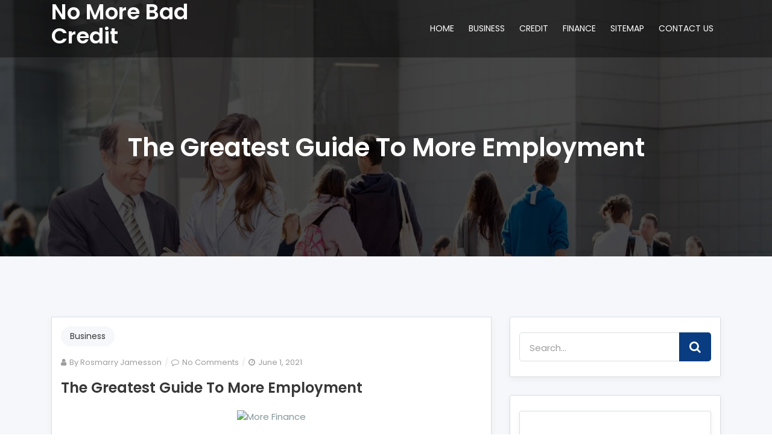

--- FILE ---
content_type: text/html; charset=UTF-8
request_url: https://nomorenomorenomore.us/the-greatest-guide-to-more-employment
body_size: 10025
content:
<!DOCTYPE html>
<html lang="en-US">
<head>	
	<meta charset="UTF-8">
    <meta name="viewport" content="width=device-width, initial-scale=1">
    <meta http-equiv="x-ua-compatible" content="ie=edge">
	
	<title>The Greatest Guide To More Employment &#8211; No More Bad Credit</title>
<meta name='robots' content='max-image-preview:large' />
<link rel='dns-prefetch' href='//fonts.googleapis.com' />
<link rel="alternate" type="application/rss+xml" title="No More Bad Credit &raquo; Feed" href="https://nomorenomorenomore.us/feed" />
<link rel="alternate" type="application/rss+xml" title="No More Bad Credit &raquo; Comments Feed" href="https://nomorenomorenomore.us/comments/feed" />
<link rel="alternate" type="application/rss+xml" title="No More Bad Credit &raquo; The Greatest Guide To More Employment Comments Feed" href="https://nomorenomorenomore.us/the-greatest-guide-to-more-employment/feed" />
<link rel="alternate" title="oEmbed (JSON)" type="application/json+oembed" href="https://nomorenomorenomore.us/wp-json/oembed/1.0/embed?url=https%3A%2F%2Fnomorenomorenomore.us%2Fthe-greatest-guide-to-more-employment" />
<link rel="alternate" title="oEmbed (XML)" type="text/xml+oembed" href="https://nomorenomorenomore.us/wp-json/oembed/1.0/embed?url=https%3A%2F%2Fnomorenomorenomore.us%2Fthe-greatest-guide-to-more-employment&#038;format=xml" />
<style id='wp-img-auto-sizes-contain-inline-css' type='text/css'>
img:is([sizes=auto i],[sizes^="auto," i]){contain-intrinsic-size:3000px 1500px}
/*# sourceURL=wp-img-auto-sizes-contain-inline-css */
</style>

<style id='wp-emoji-styles-inline-css' type='text/css'>

	img.wp-smiley, img.emoji {
		display: inline !important;
		border: none !important;
		box-shadow: none !important;
		height: 1em !important;
		width: 1em !important;
		margin: 0 0.07em !important;
		vertical-align: -0.1em !important;
		background: none !important;
		padding: 0 !important;
	}
/*# sourceURL=wp-emoji-styles-inline-css */
</style>
<link rel='stylesheet' id='wp-block-library-css' href='https://nomorenomorenomore.us/wp-includes/css/dist/block-library/style.min.css?ver=6.9' type='text/css' media='all' />
<style id='global-styles-inline-css' type='text/css'>
:root{--wp--preset--aspect-ratio--square: 1;--wp--preset--aspect-ratio--4-3: 4/3;--wp--preset--aspect-ratio--3-4: 3/4;--wp--preset--aspect-ratio--3-2: 3/2;--wp--preset--aspect-ratio--2-3: 2/3;--wp--preset--aspect-ratio--16-9: 16/9;--wp--preset--aspect-ratio--9-16: 9/16;--wp--preset--color--black: #000000;--wp--preset--color--cyan-bluish-gray: #abb8c3;--wp--preset--color--white: #ffffff;--wp--preset--color--pale-pink: #f78da7;--wp--preset--color--vivid-red: #cf2e2e;--wp--preset--color--luminous-vivid-orange: #ff6900;--wp--preset--color--luminous-vivid-amber: #fcb900;--wp--preset--color--light-green-cyan: #7bdcb5;--wp--preset--color--vivid-green-cyan: #00d084;--wp--preset--color--pale-cyan-blue: #8ed1fc;--wp--preset--color--vivid-cyan-blue: #0693e3;--wp--preset--color--vivid-purple: #9b51e0;--wp--preset--gradient--vivid-cyan-blue-to-vivid-purple: linear-gradient(135deg,rgb(6,147,227) 0%,rgb(155,81,224) 100%);--wp--preset--gradient--light-green-cyan-to-vivid-green-cyan: linear-gradient(135deg,rgb(122,220,180) 0%,rgb(0,208,130) 100%);--wp--preset--gradient--luminous-vivid-amber-to-luminous-vivid-orange: linear-gradient(135deg,rgb(252,185,0) 0%,rgb(255,105,0) 100%);--wp--preset--gradient--luminous-vivid-orange-to-vivid-red: linear-gradient(135deg,rgb(255,105,0) 0%,rgb(207,46,46) 100%);--wp--preset--gradient--very-light-gray-to-cyan-bluish-gray: linear-gradient(135deg,rgb(238,238,238) 0%,rgb(169,184,195) 100%);--wp--preset--gradient--cool-to-warm-spectrum: linear-gradient(135deg,rgb(74,234,220) 0%,rgb(151,120,209) 20%,rgb(207,42,186) 40%,rgb(238,44,130) 60%,rgb(251,105,98) 80%,rgb(254,248,76) 100%);--wp--preset--gradient--blush-light-purple: linear-gradient(135deg,rgb(255,206,236) 0%,rgb(152,150,240) 100%);--wp--preset--gradient--blush-bordeaux: linear-gradient(135deg,rgb(254,205,165) 0%,rgb(254,45,45) 50%,rgb(107,0,62) 100%);--wp--preset--gradient--luminous-dusk: linear-gradient(135deg,rgb(255,203,112) 0%,rgb(199,81,192) 50%,rgb(65,88,208) 100%);--wp--preset--gradient--pale-ocean: linear-gradient(135deg,rgb(255,245,203) 0%,rgb(182,227,212) 50%,rgb(51,167,181) 100%);--wp--preset--gradient--electric-grass: linear-gradient(135deg,rgb(202,248,128) 0%,rgb(113,206,126) 100%);--wp--preset--gradient--midnight: linear-gradient(135deg,rgb(2,3,129) 0%,rgb(40,116,252) 100%);--wp--preset--font-size--small: 13px;--wp--preset--font-size--medium: 20px;--wp--preset--font-size--large: 36px;--wp--preset--font-size--x-large: 42px;--wp--preset--spacing--20: 0.44rem;--wp--preset--spacing--30: 0.67rem;--wp--preset--spacing--40: 1rem;--wp--preset--spacing--50: 1.5rem;--wp--preset--spacing--60: 2.25rem;--wp--preset--spacing--70: 3.38rem;--wp--preset--spacing--80: 5.06rem;--wp--preset--shadow--natural: 6px 6px 9px rgba(0, 0, 0, 0.2);--wp--preset--shadow--deep: 12px 12px 50px rgba(0, 0, 0, 0.4);--wp--preset--shadow--sharp: 6px 6px 0px rgba(0, 0, 0, 0.2);--wp--preset--shadow--outlined: 6px 6px 0px -3px rgb(255, 255, 255), 6px 6px rgb(0, 0, 0);--wp--preset--shadow--crisp: 6px 6px 0px rgb(0, 0, 0);}:where(.is-layout-flex){gap: 0.5em;}:where(.is-layout-grid){gap: 0.5em;}body .is-layout-flex{display: flex;}.is-layout-flex{flex-wrap: wrap;align-items: center;}.is-layout-flex > :is(*, div){margin: 0;}body .is-layout-grid{display: grid;}.is-layout-grid > :is(*, div){margin: 0;}:where(.wp-block-columns.is-layout-flex){gap: 2em;}:where(.wp-block-columns.is-layout-grid){gap: 2em;}:where(.wp-block-post-template.is-layout-flex){gap: 1.25em;}:where(.wp-block-post-template.is-layout-grid){gap: 1.25em;}.has-black-color{color: var(--wp--preset--color--black) !important;}.has-cyan-bluish-gray-color{color: var(--wp--preset--color--cyan-bluish-gray) !important;}.has-white-color{color: var(--wp--preset--color--white) !important;}.has-pale-pink-color{color: var(--wp--preset--color--pale-pink) !important;}.has-vivid-red-color{color: var(--wp--preset--color--vivid-red) !important;}.has-luminous-vivid-orange-color{color: var(--wp--preset--color--luminous-vivid-orange) !important;}.has-luminous-vivid-amber-color{color: var(--wp--preset--color--luminous-vivid-amber) !important;}.has-light-green-cyan-color{color: var(--wp--preset--color--light-green-cyan) !important;}.has-vivid-green-cyan-color{color: var(--wp--preset--color--vivid-green-cyan) !important;}.has-pale-cyan-blue-color{color: var(--wp--preset--color--pale-cyan-blue) !important;}.has-vivid-cyan-blue-color{color: var(--wp--preset--color--vivid-cyan-blue) !important;}.has-vivid-purple-color{color: var(--wp--preset--color--vivid-purple) !important;}.has-black-background-color{background-color: var(--wp--preset--color--black) !important;}.has-cyan-bluish-gray-background-color{background-color: var(--wp--preset--color--cyan-bluish-gray) !important;}.has-white-background-color{background-color: var(--wp--preset--color--white) !important;}.has-pale-pink-background-color{background-color: var(--wp--preset--color--pale-pink) !important;}.has-vivid-red-background-color{background-color: var(--wp--preset--color--vivid-red) !important;}.has-luminous-vivid-orange-background-color{background-color: var(--wp--preset--color--luminous-vivid-orange) !important;}.has-luminous-vivid-amber-background-color{background-color: var(--wp--preset--color--luminous-vivid-amber) !important;}.has-light-green-cyan-background-color{background-color: var(--wp--preset--color--light-green-cyan) !important;}.has-vivid-green-cyan-background-color{background-color: var(--wp--preset--color--vivid-green-cyan) !important;}.has-pale-cyan-blue-background-color{background-color: var(--wp--preset--color--pale-cyan-blue) !important;}.has-vivid-cyan-blue-background-color{background-color: var(--wp--preset--color--vivid-cyan-blue) !important;}.has-vivid-purple-background-color{background-color: var(--wp--preset--color--vivid-purple) !important;}.has-black-border-color{border-color: var(--wp--preset--color--black) !important;}.has-cyan-bluish-gray-border-color{border-color: var(--wp--preset--color--cyan-bluish-gray) !important;}.has-white-border-color{border-color: var(--wp--preset--color--white) !important;}.has-pale-pink-border-color{border-color: var(--wp--preset--color--pale-pink) !important;}.has-vivid-red-border-color{border-color: var(--wp--preset--color--vivid-red) !important;}.has-luminous-vivid-orange-border-color{border-color: var(--wp--preset--color--luminous-vivid-orange) !important;}.has-luminous-vivid-amber-border-color{border-color: var(--wp--preset--color--luminous-vivid-amber) !important;}.has-light-green-cyan-border-color{border-color: var(--wp--preset--color--light-green-cyan) !important;}.has-vivid-green-cyan-border-color{border-color: var(--wp--preset--color--vivid-green-cyan) !important;}.has-pale-cyan-blue-border-color{border-color: var(--wp--preset--color--pale-cyan-blue) !important;}.has-vivid-cyan-blue-border-color{border-color: var(--wp--preset--color--vivid-cyan-blue) !important;}.has-vivid-purple-border-color{border-color: var(--wp--preset--color--vivid-purple) !important;}.has-vivid-cyan-blue-to-vivid-purple-gradient-background{background: var(--wp--preset--gradient--vivid-cyan-blue-to-vivid-purple) !important;}.has-light-green-cyan-to-vivid-green-cyan-gradient-background{background: var(--wp--preset--gradient--light-green-cyan-to-vivid-green-cyan) !important;}.has-luminous-vivid-amber-to-luminous-vivid-orange-gradient-background{background: var(--wp--preset--gradient--luminous-vivid-amber-to-luminous-vivid-orange) !important;}.has-luminous-vivid-orange-to-vivid-red-gradient-background{background: var(--wp--preset--gradient--luminous-vivid-orange-to-vivid-red) !important;}.has-very-light-gray-to-cyan-bluish-gray-gradient-background{background: var(--wp--preset--gradient--very-light-gray-to-cyan-bluish-gray) !important;}.has-cool-to-warm-spectrum-gradient-background{background: var(--wp--preset--gradient--cool-to-warm-spectrum) !important;}.has-blush-light-purple-gradient-background{background: var(--wp--preset--gradient--blush-light-purple) !important;}.has-blush-bordeaux-gradient-background{background: var(--wp--preset--gradient--blush-bordeaux) !important;}.has-luminous-dusk-gradient-background{background: var(--wp--preset--gradient--luminous-dusk) !important;}.has-pale-ocean-gradient-background{background: var(--wp--preset--gradient--pale-ocean) !important;}.has-electric-grass-gradient-background{background: var(--wp--preset--gradient--electric-grass) !important;}.has-midnight-gradient-background{background: var(--wp--preset--gradient--midnight) !important;}.has-small-font-size{font-size: var(--wp--preset--font-size--small) !important;}.has-medium-font-size{font-size: var(--wp--preset--font-size--medium) !important;}.has-large-font-size{font-size: var(--wp--preset--font-size--large) !important;}.has-x-large-font-size{font-size: var(--wp--preset--font-size--x-large) !important;}
/*# sourceURL=global-styles-inline-css */
</style>

<style id='classic-theme-styles-inline-css' type='text/css'>
/*! This file is auto-generated */
.wp-block-button__link{color:#fff;background-color:#32373c;border-radius:9999px;box-shadow:none;text-decoration:none;padding:calc(.667em + 2px) calc(1.333em + 2px);font-size:1.125em}.wp-block-file__button{background:#32373c;color:#fff;text-decoration:none}
/*# sourceURL=/wp-includes/css/classic-themes.min.css */
</style>
<link rel='stylesheet' id='boostrap-css-css' href='https://nomorenomorenomore.us/wp-content/themes/consultera//css/bootstrap.min.css?ver=6.9' type='text/css' media='all' />
<link rel='stylesheet' id='font-awesome-css' href='https://nomorenomorenomore.us/wp-content/themes/consultera//css/font-awesome/css/font-awesome.min.css?ver=6.9' type='text/css' media='all' />
<link rel='stylesheet' id='consultera-style-css' href='https://nomorenomorenomore.us/wp-content/themes/consultera/style.css?ver=6.9' type='text/css' media='all' />
<link rel='stylesheet' id='consultera-default-css-css' href='https://nomorenomorenomore.us/wp-content/themes/consultera//css/skins/default.css?ver=6.9' type='text/css' media='all' />
<link rel='stylesheet' id='consultera-fonts-css' href='//fonts.googleapis.com/css?family=Poppins%3A300%2C+400%2C500%2C600%2C700%2C800%26display%3Dswap&#038;subset=latin%2Clatin-ext' type='text/css' media='all' />
<script type="text/javascript" src="https://nomorenomorenomore.us/wp-includes/js/jquery/jquery.min.js?ver=3.7.1" id="jquery-core-js"></script>
<script type="text/javascript" src="https://nomorenomorenomore.us/wp-includes/js/jquery/jquery-migrate.min.js?ver=3.4.1" id="jquery-migrate-js"></script>
<link rel="https://api.w.org/" href="https://nomorenomorenomore.us/wp-json/" /><link rel="alternate" title="JSON" type="application/json" href="https://nomorenomorenomore.us/wp-json/wp/v2/posts/18810" /><link rel="EditURI" type="application/rsd+xml" title="RSD" href="https://nomorenomorenomore.us/xmlrpc.php?rsd" />
<meta name="generator" content="WordPress 6.9" />
<link rel="canonical" href="https://nomorenomorenomore.us/the-greatest-guide-to-more-employment" />
<link rel='shortlink' href='https://nomorenomorenomore.us/?p=18810' />
		<style type="text/css" id="wp-custom-css">
			 .post{ text-align: justify; 
}		</style>
		</head>

<body class="wp-singular post-template-default single single-post postid-18810 single-format-standard wp-theme-consultera">
<a class="skip-link screen-reader-text" href="#site-content">Skip to the content</a><div class="page-wrapper">
<!-- CONTENT AREA START -->

		
		<!-- top bar -->
	<header class="site-header header-style-2 dark-version">
			<!-- middle header -->
			<div class="main-header-wrapper navbar-expand-lg">
				<div class="main-header clearfix">
							<!-- middle header -->
		
		
		<!-- main header END -->
		<div class="main-bar-wraper">
			<div class="container clearfix">
												<div class="ce-logo">
													<div class="site-branding-text">
				<h1 class="site-title">
					<a href="https://nomorenomorenomore.us/" rel="home">No More Bad Credit					</a>
				</h1>
						</div>
													
									</div>
																		
									<div class="menu-area">
										<button class="navbar-toggler justify-content-end collapsed" type="button" data-toggle="collapse" data-target="#navbarNavDropdown" aria-controls="navbarNavDropdown" aria-expanded="false" aria-label="Toggle navigation">
											<span class="fa fa-bars" aria-hidden="true"></span>
										</button>
										
										
										
										</div>
										<nav class="navbar-collapse collapse mainmenu justify-content-end" id="navbarNavDropdown">
											<ul id="menu-x" class="nav navbar-nav"><li id="menu-item-35" class="menu-item menu-item-type-custom menu-item-object-custom menu-item-home menu-item-35 nav-item"><a title="HOME" href="https://nomorenomorenomore.us">HOME</a></a></li>
<li id="menu-item-66" class="menu-item menu-item-type-taxonomy menu-item-object-category current-post-ancestor current-menu-parent current-post-parent active menu-item-66 nav-item"><a title="BUSINESS" href="https://nomorenomorenomore.us/category/business">BUSINESS</a></a></li>
<li id="menu-item-67" class="menu-item menu-item-type-taxonomy menu-item-object-category menu-item-67 nav-item"><a title="CREDIT" href="https://nomorenomorenomore.us/category/credit">CREDIT</a></a></li>
<li id="menu-item-68" class="menu-item menu-item-type-taxonomy menu-item-object-category menu-item-68 nav-item"><a title="FINANCE" href="https://nomorenomorenomore.us/category/finance">FINANCE</a></a></li>
<li id="menu-item-33" class="menu-item menu-item-type-post_type menu-item-object-page menu-item-33 nav-item"><a title="SITEMAP" href="https://nomorenomorenomore.us/sitemap">SITEMAP</a></a></li>
<li id="menu-item-34" class="menu-item menu-item-type-post_type menu-item-object-page menu-item-34 nav-item"><a title="CONTACT US" href="https://nomorenomorenomore.us/contact-us">CONTACT US</a></a></li>
</ul>										</nav>
										
									</div>
		</div>
		</div>
		</div>
	</header>
	<!-- HEADER END -->
	
		
	<div class="content-area"><div class="breadcrumb-section" style="background-image: url(https://nomorenomorenomore.us/wp-content/themes/consultera/images/fun-facts.jpg);">
	<div class="d-table">
		<div class="d-table-cell">
			<div class="container">
				<div class="breadcrumb-title text-center">
					<h1>
						The Greatest Guide To More Employment					</h1>
				</div>
				
			</div>
		</div>
	</div>
 </div>
<section class="section-padding-100 white-bg" id="site-content">

	<div class="container">
	
		<div class="row">		
		<div class="col-lg-8 col-12">
          <div id="post-18810" class="single-post post-18810 post type-post status-publish format-standard hentry category-business tag-employment tag-guide">
<div class="post-wrapper">
		<div class="post-thumb"> <div class="post-category"> <a href="https://nomorenomorenomore.us/category/business" rel="category tag">Business</a></div>		</div>
		<div class="post-meta">
			<ul>
				<ul>
				<li class="post-author"> <i class="fa fa-user" aria-hidden="true"></i>By <a class="author" href="https://nomorenomorenomore.us/author/nomor-9c4wv">Rosmarry Jamesson</a></li><li class="post-comment"> <i class="fa fa-comment-o" aria-hidden="true"></i><a href="https://nomorenomorenomore.us/the-greatest-guide-to-more-employment#respond">No Comments<span class="screen-reader-text"> on The Greatest Guide To More Employment</span></a></li><li class="posted-on"><i class="fa fa-clock-o" aria-hidden="true"></i><a href="https://nomorenomorenomore.us/the-greatest-guide-to-more-employment" rel="bookmark"><time class="entry-date published updated" datetime="2021-06-01T18:46:54+00:00">June 1, 2021</time></a></li>			</ul>
			</ul>
		</div>
		<article class="post-info">
			<header class="entry-header">
				<h1 class="entry-title">
					<a href="https://nomorenomorenomore.us/the-greatest-guide-to-more-employment">The Greatest Guide To More Employment</a>
				</h1>
			</header>
			<div class="entry-content">
				<p><center><img decoding="async" src="https://i.ibb.co/98TJyBb/business-101.jpg" width="503px" alt="More Finance"></center></p>
<p>Now focus for a minute with me. Your perception must be pointed on the potential of the chance that you&#8217;ve, and the potential that it may well have upon the folks that you just current it to. That is the muse of the way you have a look at prospects or recruits when it comes to your specific opportunity. If we actually believe in our alternative and its potential, and we see what kind of impression on the lives of people who we current this chance to, that ought to present us with lots of passion.</p>
<p>If you are looking for a small business to put your entrepreneurial skills to work, it&#8217;s possible you&#8217;ll need to venture into the ice cream truck business. Certainly, by shopping for an ice cream truck, you actually have the entire retailer with you. Reaching out to your target prospects can be handy as you might be actually having a store on wheels.</p>
<h2>Authorities&#8217;s accountability Get Prepared for Business.</h2>
<p>There may well have already been some dialogue regarding individuals and the way they&#8217;ll contribute and add value. There could also be value in creating a undertaking workforce within the bigger team; perhaps those who are most enthusiastic and have specialised skills to have the ability to implement a selected challenge.</p>
<h2>There are a couple of objects to bear in mind.</h2>
<p>The way in which you display the merchandise will impact sales. It needs to be set-up to grab the attention of the skaters and maintain their curiosity. They need to be able to see the merchandise simply and have room to look it over. Keep in mind that skaters are in all probability going to need to choose stuff up and look over it earlier than they purchase, too. It&#8217;s possible going to be a &#8220;hands-on&#8221; shop.</p>
<h2>Conclusion</h2>
<p>I imagine the internet market is the important thing to any successful entrepreneurial activity on this millennium. They could buy your ebook, and so they could learn it! Effectively, on the earth of the internet, there&#8217;s something referred to as &#8220;affiliates&#8221;. An affiliate is one thing that anyone can sign up for and ninety nine% of the time it prices no money. Now affiliates work by you referring someone else&#8217;s products and after they make a sale you get a share out of it (maybe 30% of the sale worth).</p>
			</div>
			
		</article>
	</div>
</div><div class="quote-form m-b-30 comment-respond" id="respond">
		<div id="respond" class="comment-respond">
		<div class="blog-heading m-t-10"><h3>Leave a Reply <small><a rel="nofollow" id="cancel-comment-reply-link" href="/the-greatest-guide-to-more-employment#respond" style="display:none;">Cancel reply</a></small></div></h3><p class="must-log-in">You must be <a href="https://nomorenomorenomore.us/wp-login.php?redirect_to=https%3A%2F%2Fnomorenomorenomore.us%2Fthe-greatest-guide-to-more-employment">logged in</a> to post a comment.</p>	</div><!-- #respond -->
	   
</div>
        </div>
      
	    
        <div class="col-lg-4 col-12">
	<div class="widget-area">
		<div id="search-2" class="widget widget_search"><form role="search" class="search-form" action="https://nomorenomorenomore.us/">
	<div class="input-group input-group-lg">
		<input type="text" name="s" class="form-control" placeholder="Search&hellip;">
		<div class="input-group-append">
			<button class="btn" type="submit">
				<i class="fa fa-search"></i>
			</button>
		</div>
	</div>
</form></div><div id="magenet_widget-2" class="widget widget_magenet_widget"><aside class="widget magenet_widget_box"><div class="mads-block"></div></aside></div>
		<div id="recent-posts-2" class="widget widget_recent_entries">
		<h4 class="widget-title">Recent Posts</h4>
		<ul>
											<li>
					<a href="https://nomorenomorenomore.us/is-jaxx-web-wallet-the-future-of-crypto-storage">Is Jaxx Web Wallet the Future of Crypto Storage?</a>
									</li>
											<li>
					<a href="https://nomorenomorenomore.us/die-verbindung-zwischen-empathie-und-intimer-kommunikation">Die Verbindung zwischen Empathie und Intimer Kommunikation</a>
									</li>
											<li>
					<a href="https://nomorenomorenomore.us/the-impact-of-software-on-modern-business">The impact of software on modern business</a>
									</li>
											<li>
					<a href="https://nomorenomorenomore.us/how-to-cope-with-erectile-dysfunction-as-a-couple">How to Cope with Erectile Dysfunction as a Couple</a>
									</li>
											<li>
					<a href="https://nomorenomorenomore.us/how-can-i-recover-my-photos-7-steps-that-will-make-it-easy-for-you">How Can I Recover My Photos? 7 Steps That Will Make It Easy For You</a>
									</li>
											<li>
					<a href="https://nomorenomorenomore.us/the-dirty-truth-on-more-finance">The Dirty Truth on More Finance</a>
									</li>
											<li>
					<a href="https://nomorenomorenomore.us/what-direction-to-go-about-more-bad-credit-before-its-too-late">What Direction To Go About More Bad Credit Before It&#8217;s Too Late</a>
									</li>
											<li>
					<a href="https://nomorenomorenomore.us/dirty-factual-statements-about-more-bank-unmasked">Dirty Factual Statements About More Bank Unmasked</a>
									</li>
											<li>
					<a href="https://nomorenomorenomore.us/the-birth-of-more-bad-credit">The Birth of More Bad Credit</a>
									</li>
											<li>
					<a href="https://nomorenomorenomore.us/the-most-overlooked-fact-about-more-credit-revealed">The Most Overlooked Fact About More Credit Revealed</a>
									</li>
					</ul>

		</div><div id="archives-3" class="widget widget_archive"><h4 class="widget-title">Archives</h4>
			<ul>
					<li><a href='https://nomorenomorenomore.us/2024/06'>June 2024</a></li>
	<li><a href='https://nomorenomorenomore.us/2023/08'>August 2023</a></li>
	<li><a href='https://nomorenomorenomore.us/2023/02'>February 2023</a></li>
	<li><a href='https://nomorenomorenomore.us/2022/04'>April 2022</a></li>
	<li><a href='https://nomorenomorenomore.us/2021/11'>November 2021</a></li>
	<li><a href='https://nomorenomorenomore.us/2021/10'>October 2021</a></li>
	<li><a href='https://nomorenomorenomore.us/2021/09'>September 2021</a></li>
	<li><a href='https://nomorenomorenomore.us/2021/08'>August 2021</a></li>
	<li><a href='https://nomorenomorenomore.us/2021/07'>July 2021</a></li>
	<li><a href='https://nomorenomorenomore.us/2021/06'>June 2021</a></li>
	<li><a href='https://nomorenomorenomore.us/2021/05'>May 2021</a></li>
	<li><a href='https://nomorenomorenomore.us/2021/04'>April 2021</a></li>
	<li><a href='https://nomorenomorenomore.us/2021/03'>March 2021</a></li>
	<li><a href='https://nomorenomorenomore.us/2021/02'>February 2021</a></li>
	<li><a href='https://nomorenomorenomore.us/2021/01'>January 2021</a></li>
	<li><a href='https://nomorenomorenomore.us/2020/12'>December 2020</a></li>
	<li><a href='https://nomorenomorenomore.us/2020/11'>November 2020</a></li>
	<li><a href='https://nomorenomorenomore.us/2020/10'>October 2020</a></li>
	<li><a href='https://nomorenomorenomore.us/2020/09'>September 2020</a></li>
	<li><a href='https://nomorenomorenomore.us/2020/08'>August 2020</a></li>
	<li><a href='https://nomorenomorenomore.us/2020/07'>July 2020</a></li>
	<li><a href='https://nomorenomorenomore.us/2020/06'>June 2020</a></li>
	<li><a href='https://nomorenomorenomore.us/2020/04'>April 2020</a></li>
	<li><a href='https://nomorenomorenomore.us/2020/03'>March 2020</a></li>
	<li><a href='https://nomorenomorenomore.us/2020/02'>February 2020</a></li>
	<li><a href='https://nomorenomorenomore.us/2020/01'>January 2020</a></li>
	<li><a href='https://nomorenomorenomore.us/2019/08'>August 2019</a></li>
			</ul>

			</div><div id="tag_cloud-2" class="widget widget_tag_cloud"><h4 class="widget-title">Tags</h4><div class="tagcloud"><a href="https://nomorenomorenomore.us/tag/authorities" class="tag-cloud-link tag-link-44 tag-link-position-1" style="font-size: 13.141242937853pt;" aria-label="authorities (8 items)">authorities</a>
<a href="https://nomorenomorenomore.us/tag/basic" class="tag-cloud-link tag-link-36 tag-link-position-2" style="font-size: 10.372881355932pt;" aria-label="basic (3 items)">basic</a>
<a href="https://nomorenomorenomore.us/tag/business" class="tag-cloud-link tag-link-21 tag-link-position-3" style="font-size: 16.700564971751pt;" aria-label="business (24 items)">business</a>
<a href="https://nomorenomorenomore.us/tag/classic" class="tag-cloud-link tag-link-55 tag-link-position-4" style="font-size: 11.16384180791pt;" aria-label="classic (4 items)">classic</a>
<a href="https://nomorenomorenomore.us/tag/credit" class="tag-cloud-link tag-link-27 tag-link-position-5" style="font-size: 22pt;" aria-label="credit (117 items)">credit</a>
<a href="https://nomorenomorenomore.us/tag/debit" class="tag-cloud-link tag-link-52 tag-link-position-6" style="font-size: 13.141242937853pt;" aria-label="debit (8 items)">debit</a>
<a href="https://nomorenomorenomore.us/tag/details" class="tag-cloud-link tag-link-53 tag-link-position-7" style="font-size: 12.745762711864pt;" aria-label="details (7 items)">details</a>
<a href="https://nomorenomorenomore.us/tag/direction" class="tag-cloud-link tag-link-46 tag-link-position-8" style="font-size: 11.16384180791pt;" aria-label="direction (4 items)">direction</a>
<a href="https://nomorenomorenomore.us/tag/discovered" class="tag-cloud-link tag-link-30 tag-link-position-9" style="font-size: 13.141242937853pt;" aria-label="discovered (8 items)">discovered</a>
<a href="https://nomorenomorenomore.us/tag/effective" class="tag-cloud-link tag-link-56 tag-link-position-10" style="font-size: 11.16384180791pt;" aria-label="effective (4 items)">effective</a>
<a href="https://nomorenomorenomore.us/tag/employment" class="tag-cloud-link tag-link-31 tag-link-position-11" style="font-size: 16.38418079096pt;" aria-label="employment (22 items)">employment</a>
<a href="https://nomorenomorenomore.us/tag/expert" class="tag-cloud-link tag-link-51 tag-link-position-12" style="font-size: 11.796610169492pt;" aria-label="expert (5 items)">expert</a>
<a href="https://nomorenomorenomore.us/tag/experts" class="tag-cloud-link tag-link-47 tag-link-position-13" style="font-size: 14.169491525424pt;" aria-label="experts (11 items)">experts</a>
<a href="https://nomorenomorenomore.us/tag/facts" class="tag-cloud-link tag-link-29 tag-link-position-14" style="font-size: 14.169491525424pt;" aria-label="facts (11 items)">facts</a>
<a href="https://nomorenomorenomore.us/tag/finance" class="tag-cloud-link tag-link-38 tag-link-position-15" style="font-size: 17.175141242938pt;" aria-label="finance (28 items)">finance</a>
<a href="https://nomorenomorenomore.us/tag/financial" class="tag-cloud-link tag-link-39 tag-link-position-16" style="font-size: 16.38418079096pt;" aria-label="financial (22 items)">financial</a>
<a href="https://nomorenomorenomore.us/tag/function" class="tag-cloud-link tag-link-59 tag-link-position-17" style="font-size: 10.372881355932pt;" aria-label="function (3 items)">function</a>
<a href="https://nomorenomorenomore.us/tag/guide" class="tag-cloud-link tag-link-43 tag-link-position-18" style="font-size: 14.723163841808pt;" aria-label="guide (13 items)">guide</a>
<a href="https://nomorenomorenomore.us/tag/industry" class="tag-cloud-link tag-link-26 tag-link-position-19" style="font-size: 16.937853107345pt;" aria-label="industry (26 items)">industry</a>
<a href="https://nomorenomorenomore.us/tag/jaxx-web-wallet" class="tag-cloud-link tag-link-76 tag-link-position-20" style="font-size: 8pt;" aria-label="Jaxx Web Wallet (1 item)">Jaxx Web Wallet</a>
<a href="https://nomorenomorenomore.us/tag/literacy" class="tag-cloud-link tag-link-40 tag-link-position-21" style="font-size: 16.38418079096pt;" aria-label="literacy (22 items)">literacy</a>
<a href="https://nomorenomorenomore.us/tag/measures" class="tag-cloud-link tag-link-54 tag-link-position-22" style="font-size: 10.372881355932pt;" aria-label="measures (3 items)">measures</a>
<a href="https://nomorenomorenomore.us/tag/mystery" class="tag-cloud-link tag-link-41 tag-link-position-23" style="font-size: 10.372881355932pt;" aria-label="mystery (3 items)">mystery</a>
<a href="https://nomorenomorenomore.us/tag/overview" class="tag-cloud-link tag-link-32 tag-link-position-24" style="font-size: 11.16384180791pt;" aria-label="overview (4 items)">overview</a>
<a href="https://nomorenomorenomore.us/tag/possible" class="tag-cloud-link tag-link-22 tag-link-position-25" style="font-size: 12.350282485876pt;" aria-label="possible (6 items)">possible</a>
<a href="https://nomorenomorenomore.us/tag/report" class="tag-cloud-link tag-link-50 tag-link-position-26" style="font-size: 15.118644067797pt;" aria-label="report (15 items)">report</a>
<a href="https://nomorenomorenomore.us/tag/revealed" class="tag-cloud-link tag-link-33 tag-link-position-27" style="font-size: 17.649717514124pt;" aria-label="revealed (32 items)">revealed</a>
<a href="https://nomorenomorenomore.us/tag/score" class="tag-cloud-link tag-link-28 tag-link-position-28" style="font-size: 14.723163841808pt;" aria-label="score (13 items)">score</a>
<a href="https://nomorenomorenomore.us/tag/secret" class="tag-cloud-link tag-link-34 tag-link-position-29" style="font-size: 15.118644067797pt;" aria-label="secret (15 items)">secret</a>
<a href="https://nomorenomorenomore.us/tag/silver" class="tag-cloud-link tag-link-63 tag-link-position-30" style="font-size: 8pt;" aria-label="silver (1 item)">silver</a>
<a href="https://nomorenomorenomore.us/tag/silver-price" class="tag-cloud-link tag-link-64 tag-link-position-31" style="font-size: 8pt;" aria-label="silver price (1 item)">silver price</a>
<a href="https://nomorenomorenomore.us/tag/simple" class="tag-cloud-link tag-link-49 tag-link-position-32" style="font-size: 14.169491525424pt;" aria-label="simple (11 items)">simple</a>
<a href="https://nomorenomorenomore.us/tag/small" class="tag-cloud-link tag-link-23 tag-link-position-33" style="font-size: 16.700564971751pt;" aria-label="small (24 items)">small</a>
<a href="https://nomorenomorenomore.us/tag/solution" class="tag-cloud-link tag-link-24 tag-link-position-34" style="font-size: 12.745762711864pt;" aria-label="solution (7 items)">solution</a>
<a href="https://nomorenomorenomore.us/tag/specialist" class="tag-cloud-link tag-link-58 tag-link-position-35" style="font-size: 10.372881355932pt;" aria-label="specialist (3 items)">specialist</a>
<a href="https://nomorenomorenomore.us/tag/statements" class="tag-cloud-link tag-link-45 tag-link-position-36" style="font-size: 14.169491525424pt;" aria-label="statements (11 items)">statements</a>
<a href="https://nomorenomorenomore.us/tag/steps" class="tag-cloud-link tag-link-37 tag-link-position-37" style="font-size: 12.745762711864pt;" aria-label="steps (7 items)">steps</a>
<a href="https://nomorenomorenomore.us/tag/tactics" class="tag-cloud-link tag-link-61 tag-link-position-38" style="font-size: 8pt;" aria-label="tactics (1 item)">tactics</a>
<a href="https://nomorenomorenomore.us/tag/technique" class="tag-cloud-link tag-link-57 tag-link-position-39" style="font-size: 11.16384180791pt;" aria-label="technique (4 items)">technique</a>
<a href="https://nomorenomorenomore.us/tag/trick" class="tag-cloud-link tag-link-42 tag-link-position-40" style="font-size: 13.853107344633pt;" aria-label="trick (10 items)">trick</a>
<a href="https://nomorenomorenomore.us/tag/t-shirts-printing-singapore" class="tag-cloud-link tag-link-70 tag-link-position-41" style="font-size: 8pt;" aria-label="t shirts printing singapore (1 item)">t shirts printing singapore</a>
<a href="https://nomorenomorenomore.us/tag/ultimate" class="tag-cloud-link tag-link-25 tag-link-position-42" style="font-size: 12.350282485876pt;" aria-label="ultimate (6 items)">ultimate</a>
<a href="https://nomorenomorenomore.us/tag/unexplained" class="tag-cloud-link tag-link-35 tag-link-position-43" style="font-size: 9.4237288135593pt;" aria-label="unexplained (2 items)">unexplained</a>
<a href="https://nomorenomorenomore.us/tag/unknown" class="tag-cloud-link tag-link-48 tag-link-position-44" style="font-size: 9.4237288135593pt;" aria-label="unknown (2 items)">unknown</a>
<a href="https://nomorenomorenomore.us/tag/young" class="tag-cloud-link tag-link-62 tag-link-position-45" style="font-size: 8pt;" aria-label="young (1 item)">young</a></div>
</div><div id="php_widget-2" class="widget php_widget"><a style="display:none"> <img src="https://accessily.com/img/Accessily_badge.png" id="787857142835841_accessily_4729" width="80px"></a>
</div>	</div>
</div>			
		</div>
	</div>
</section>
<!-- wmm w -->		
		<!-- FOOTER SECTION START -->
		<footer class="main-footer">
			<div class="container">
				<div class="row">
									</div>
				<!-- #Footer bottom section -->
				
				
				<div class="copyright-wrapper">
				<div class="container">
					<div class="copyright-bar">
						<div class="col-md-12 col-sm-12 col-xs-12">
							
							<a href="https://wordpress.org/">
								Proudly powered by WordPress							</a>
							<span class="sep"> | </span>
							Theme: Consultera by <a href="https://wpazure.com/" rel="designer">Wpazure</a>.		
				
						</div>
					</div>
				</div>
			</div>
				<!-- End of Footer bottom -->
			</div>
		</footer>
		<!-- FOOTER SECTION END -->
		
	<script type="speculationrules">
{"prefetch":[{"source":"document","where":{"and":[{"href_matches":"/*"},{"not":{"href_matches":["/wp-*.php","/wp-admin/*","/wp-content/uploads/*","/wp-content/*","/wp-content/plugins/*","/wp-content/themes/consultera/*","/*\\?(.+)"]}},{"not":{"selector_matches":"a[rel~=\"nofollow\"]"}},{"not":{"selector_matches":".no-prefetch, .no-prefetch a"}}]},"eagerness":"conservative"}]}
</script>
<script type="text/javascript" src="https://nomorenomorenomore.us/wp-content/themes/consultera//js/bootstrap.min.js?ver=2.1" id="boostrap-js-js"></script>
<script type="text/javascript" src="https://nomorenomorenomore.us/wp-content/themes/consultera//js/custom.js?ver=2.1" id="consultera-custom-scripts-js"></script>
<script type="text/javascript" src="https://nomorenomorenomore.us/wp-includes/js/comment-reply.min.js?ver=6.9" id="comment-reply-js" async="async" data-wp-strategy="async" fetchpriority="low"></script>
<script id="wp-emoji-settings" type="application/json">
{"baseUrl":"https://s.w.org/images/core/emoji/17.0.2/72x72/","ext":".png","svgUrl":"https://s.w.org/images/core/emoji/17.0.2/svg/","svgExt":".svg","source":{"concatemoji":"https://nomorenomorenomore.us/wp-includes/js/wp-emoji-release.min.js?ver=6.9"}}
</script>
<script type="module">
/* <![CDATA[ */
/*! This file is auto-generated */
const a=JSON.parse(document.getElementById("wp-emoji-settings").textContent),o=(window._wpemojiSettings=a,"wpEmojiSettingsSupports"),s=["flag","emoji"];function i(e){try{var t={supportTests:e,timestamp:(new Date).valueOf()};sessionStorage.setItem(o,JSON.stringify(t))}catch(e){}}function c(e,t,n){e.clearRect(0,0,e.canvas.width,e.canvas.height),e.fillText(t,0,0);t=new Uint32Array(e.getImageData(0,0,e.canvas.width,e.canvas.height).data);e.clearRect(0,0,e.canvas.width,e.canvas.height),e.fillText(n,0,0);const a=new Uint32Array(e.getImageData(0,0,e.canvas.width,e.canvas.height).data);return t.every((e,t)=>e===a[t])}function p(e,t){e.clearRect(0,0,e.canvas.width,e.canvas.height),e.fillText(t,0,0);var n=e.getImageData(16,16,1,1);for(let e=0;e<n.data.length;e++)if(0!==n.data[e])return!1;return!0}function u(e,t,n,a){switch(t){case"flag":return n(e,"\ud83c\udff3\ufe0f\u200d\u26a7\ufe0f","\ud83c\udff3\ufe0f\u200b\u26a7\ufe0f")?!1:!n(e,"\ud83c\udde8\ud83c\uddf6","\ud83c\udde8\u200b\ud83c\uddf6")&&!n(e,"\ud83c\udff4\udb40\udc67\udb40\udc62\udb40\udc65\udb40\udc6e\udb40\udc67\udb40\udc7f","\ud83c\udff4\u200b\udb40\udc67\u200b\udb40\udc62\u200b\udb40\udc65\u200b\udb40\udc6e\u200b\udb40\udc67\u200b\udb40\udc7f");case"emoji":return!a(e,"\ud83e\u1fac8")}return!1}function f(e,t,n,a){let r;const o=(r="undefined"!=typeof WorkerGlobalScope&&self instanceof WorkerGlobalScope?new OffscreenCanvas(300,150):document.createElement("canvas")).getContext("2d",{willReadFrequently:!0}),s=(o.textBaseline="top",o.font="600 32px Arial",{});return e.forEach(e=>{s[e]=t(o,e,n,a)}),s}function r(e){var t=document.createElement("script");t.src=e,t.defer=!0,document.head.appendChild(t)}a.supports={everything:!0,everythingExceptFlag:!0},new Promise(t=>{let n=function(){try{var e=JSON.parse(sessionStorage.getItem(o));if("object"==typeof e&&"number"==typeof e.timestamp&&(new Date).valueOf()<e.timestamp+604800&&"object"==typeof e.supportTests)return e.supportTests}catch(e){}return null}();if(!n){if("undefined"!=typeof Worker&&"undefined"!=typeof OffscreenCanvas&&"undefined"!=typeof URL&&URL.createObjectURL&&"undefined"!=typeof Blob)try{var e="postMessage("+f.toString()+"("+[JSON.stringify(s),u.toString(),c.toString(),p.toString()].join(",")+"));",a=new Blob([e],{type:"text/javascript"});const r=new Worker(URL.createObjectURL(a),{name:"wpTestEmojiSupports"});return void(r.onmessage=e=>{i(n=e.data),r.terminate(),t(n)})}catch(e){}i(n=f(s,u,c,p))}t(n)}).then(e=>{for(const n in e)a.supports[n]=e[n],a.supports.everything=a.supports.everything&&a.supports[n],"flag"!==n&&(a.supports.everythingExceptFlag=a.supports.everythingExceptFlag&&a.supports[n]);var t;a.supports.everythingExceptFlag=a.supports.everythingExceptFlag&&!a.supports.flag,a.supports.everything||((t=a.source||{}).concatemoji?r(t.concatemoji):t.wpemoji&&t.twemoji&&(r(t.twemoji),r(t.wpemoji)))});
//# sourceURL=https://nomorenomorenomore.us/wp-includes/js/wp-emoji-loader.min.js
/* ]]> */
</script>
 </div>
</div>
<script defer src="https://static.cloudflareinsights.com/beacon.min.js/vcd15cbe7772f49c399c6a5babf22c1241717689176015" integrity="sha512-ZpsOmlRQV6y907TI0dKBHq9Md29nnaEIPlkf84rnaERnq6zvWvPUqr2ft8M1aS28oN72PdrCzSjY4U6VaAw1EQ==" data-cf-beacon='{"version":"2024.11.0","token":"05340ecbc6ac4eb99d65d00dedd9e169","r":1,"server_timing":{"name":{"cfCacheStatus":true,"cfEdge":true,"cfExtPri":true,"cfL4":true,"cfOrigin":true,"cfSpeedBrain":true},"location_startswith":null}}' crossorigin="anonymous"></script>
</body>
<!-- SCROLL TO TOP SECTION -->
<a href="#" class="scroll-to-top"> 
	<div class="tooltip-text">
		<span>Back To Top</span>
	</div>
	<div class="top-arrow"></div>
	<div class="bottom-line"></div>
</a>
</html>

<!-- Page cached by LiteSpeed Cache 7.7 on 2026-01-20 06:23:09 -->

--- FILE ---
content_type: text/css
request_url: https://nomorenomorenomore.us/wp-content/themes/consultera//css/skins/default.css?ver=6.9
body_size: 283
content:
/* BACKGROUND COLOR */
.ce-portfolio .ce-filters ul li:after,
.ce-item .icon li a:hover,
.scroll-to-top,
.team-content .team-social-icons li a:hover,
.bg-image-with-blue-overlay::before,
.pricing-section .nav-tabs .nav-link.active,
.price-block:hover .price-header,
.price-block .price-header.active,
.widget.widget-search .input-group-append button.btn,
.widget-tags ul li a:hover,
.feature-list-inline li i.square,
.bg-blue,
.main-slider .owl-nav button.owl-prev,
.main-slider .owl-nav button.owl-next,
.testimonial-wrapper .owl-nav button.owl-prev,
.testimonial-wrapper .owl-nav button.owl-next,
.clients-section .owl-nav button.owl-prev,
.clients-section .owl-nav button.owl-next,
.blog-carousel .owl-nav button.owl-next,
.blog-carousel .owl-nav button.owl-prev,
.main-slider .owl-carousel button.owl-dot.active,
.testimonial-wrapper .owl-carousel button.owl-dot.active,
.clients-section .owl-carousel button.owl-dot.active,
.woocommerce nav.woocommerce-pagination ul li a:focus, 
.woocommerce nav.woocommerce-pagination ul li a:hover, 
.woocommerce nav.woocommerce-pagination ul li span.current,
.ce-item,
.woocommerce span.onsale,
.woocommerce #respond input#submit, 
.woocommerce a.button, 
.woocommerce button.button, 
.woocommerce input.button,
.woocommerce button.button.alt,
.woocommerce button.button.alt:hover,
.quote-form input[type="submit"],
.woocommerce a.button.alt,
.woocommerce a.button.alt:hover,
.woocommerce #respond input#submit:hover, 
.woocommerce a.button:hover, 
.woocommerce button.button:hover, 
.woocommerce input.button:hover,
.woocommerce-MyAccount-navigation ul li.is-active a,
.wp-block-button__link,
.wp-block-file .wp-block-file__button,
.wc-onsale,
.wpcf7-submit,
.page-numbers:hover,
.input-group-append button.btn,
.widget .input-group-append button.btn,
.wp-block-search .wp-block-search__button,
.widget-area .widget .calendar_wrap table td#today,
.widget-area .widget .calendar_wrap table caption{
	background-color: #093c81;
}


/* TEXT COLOR */
.widget-area a:hover,
.widget-meta ul li a span,
.address-block i,
.text-blue,
.ce-logo,
.ce-logo span,
.about-features-content i,
.about-features-content i.square,
.ce-box .box-icon i,
.read-more i,
.ce-item .icon li a,
.team-content h3,
.post-wrapper:hover h1.post-title a,
.post-meta li a:hover,
.entry-header .entry-title a:hover,
.entry-header .entry-title a:focus,
.breadcrumb-section .breadcrumb-page li,
.one-column-list li::before{
    color: #093c81;
}


/* BORDER COLOR */
.widget-meta ul li a span,
.wp-block-button.is-style-outline .wp-block-button__link,
blockquote{
	border-color: #093c81
}